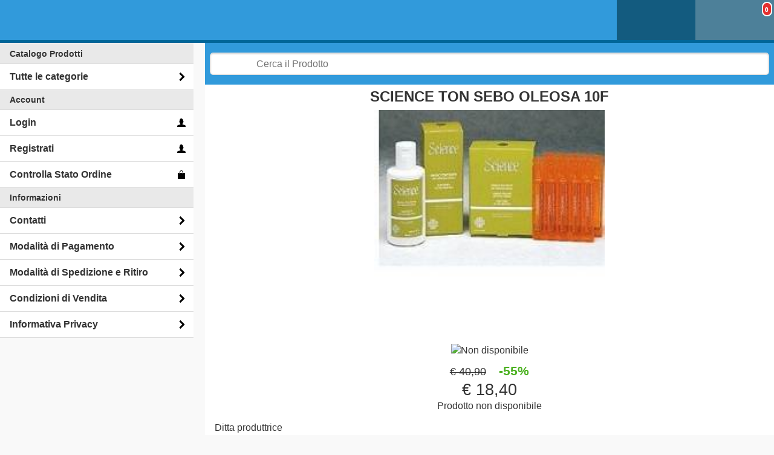

--- FILE ---
content_type: text/html;charset=UTF-8
request_url: https://m.farmaciadamonline.it/catalogo/SCIENCE-TON-SEBO-OLEOSA-10F/p/675.html
body_size: 7179
content:











































	
	
		
		

	
	




	
	 
	



	
	 
	



	
	
	



		
		



	





 












<!DOCTYPE html> 
<html>

<head>
<meta charset=utf-8>
<meta http-equiv="Content-Type" content="text/html; charset=UTF-8">






<meta http-equiv="Content-Type" content="text/html; charset=UTF-8">


	<script>
		function loadScript(src, callback) {
			var s,
				r,
				t;
			r = false;
			s = document.createElement('script');
			s.type = 'text/javascript';
			s.src = src;
			s.onload = s.onreadystatechange = function () {
				console.log(this.readyState); //uncomment this line to see which ready states are called.
				if (!r && (!this.readyState || this.readyState == 'complete')) {
					r = true;
					if (callback != null)
						callback();
				}
			};
			t = document.getElementsByTagName('script')[0];
			t.parentNode.insertBefore(s, t);
		}
	</script>
	<script>
window.axeptioSettings = {
  clientId: "64c0dec1aaf58074cc2c82d0",
  cookiesVersion: "https://farmaciadamonline.it/",
  googleConsentMode: {
    default: {
      analytics_storage: "denied",
      ad_storage: "denied",
      ad_user_data: "denied",
      ad_personalization: "denied",
      wait_for_update: 500
    }
  }
};
 
(function(d, s) {
  var t = d.getElementsByTagName(s)[0], e = d.createElement(s);
  e.async = true; e.src = "//static.axept.io/sdk.js";
  t.parentNode.insertBefore(e, t);
})(document, "script");
</script>

	
	<script>
void 0 === window._axcb && (window._axcb = []);
window._axcb.push(function(axeptio) {
 axeptio.on("cookies:complete", function(choices) {
   if(choices.facebook_pixel) {
    //gestione da GTM
   }
   if (!choices['Google Ads']) {   
        window.adsbygoogle.requestNonPersonalizedAds = 1;
    }
    if(choices.hotjar) {
        try{launchHOTJAR();}catch(err){}
   }
  });
});

</script>
	

	<!-- Google Tag Manager -->
	<script>(function(w,d,s,l,i){w[l]=w[l]||[];w[l].push({'gtm.start':
	new Date().getTime(),event:'gtm.js'});var f=d.getElementsByTagName(s)[0],
	j=d.createElement(s),dl=l!='dataLayer'?'&l='+l:'';j.async=true;j.src=
	'https://www.googletagmanager.com/gtm.js?id='+i+dl;f.parentNode.insertBefore(j,f);
	})(window,document,'script','dataLayer','GTM-WG7RNLRJ');</script>
	<!-- End Google Tag Manager -->


<title>SCIENCE TON SEBO OLEOSA 10F -  Farmacia Adamo</title>
<meta name="description" content="Farmacia Adamo - La Farmacia sempre raggiungibile - Prenota online i tuoi prodotti e vieni in farmacia a ritirare il tuo acquisto" />
<meta name="keywords" content="farmacia adamo, farmacia online adamo, prenota online parafarmaco, prenota online prodotti bellezza, prenota online prodotti bambino, farmacia comiso, farmacia ragusa" />
<meta name="robots" content="index, follow" />
<meta name="googlebot" content="index, follow" />

<!--  tag personali generali / inizio -->
<meta name="google-site-verification" content="qQJ38rUzAgxWBqEi-4d-s8Jtoo8Et1evhX1GS17YkF8" />
<!--  tag personali generali / fine -->






	
		<meta property="og:image:width" content="500" /> 
		<meta property="og:image:height" content="500" />
		<meta property="og:image" content="https://www.farmaciadamonline.it/img_prodotto/500x500/science-ton-sebo-oleosa-10f_675.jpg" />
	
		
		
		
		<link rel="canonical" href="https://www.farmaciadamonline.it/catalogo/SCIENCE-TON-SEBO-OLEOSA-10F/p/675.html" />
		
		
	
<!-- attenzione performance -->



<!-- attenzione performance -->



<meta name="viewport" content="width=device-width, initial-scale=1">


<script type="text/javascript" src="/include/js/jquery/jquery-1.11.0.min.js"></script>
<script>
// rename $ function
jq11 = $;
</script>

 <script>
 // voglio disabilitare lo spinner ed il caricamento della pagina via ajax.
 // lo script seguente disabilita tutto ma bisogna dichiarlo prima di importare jquery mobile.
    jq11(document).on("mobileinit", function(){
        jq11.mobile.ajaxEnabled=true;
        jq11.mobile.loadingMessage = true;
    }); 
    // alla fine del caricamento di ogni pagina aggiungo un parametro random per evitare la cache
    jq11(document).on("pageinit", function(){
    	changeLinks();
    }); 
    function changeLinks(){
    	var currentTimeMillis = new Date().getTime();
    	jq11("a")
 	   .each(function()
 	   { 
 		   var uPg_ = jq11(this).attr('href');
 		   if(uPg_!=null&&uPg_.indexOf('.jsp')>0){
 			   if(uPg_.indexOf('?')>0)
 				   uPg_ = uPg_ + '&';
 			   else
 				   uPg_ = uPg_ + '?';
 			   uPg_ = uPg_ + 't='+currentTimeMillis;
 			   jq11(this).attr('href',uPg_);
 		   }
 		   
 	   });
    } 
 </script>
<link rel="stylesheet" href="/css/jquerymobile/jquery.mobile-1.4.2.min.css" />
<script type="text/javascript" src="/include/js/jquerymobile/jquery.mobile-1.4.2.min.js"></script>

<script src="/modelli/mobile/js/mobile.js"></script>

<link rel="stylesheet" href="/modelli/mobile/css/modello1.16.2.css" />
<link rel="stylesheet" href="/modelli/mobile/css/modello_mobile1.14.1.css" />
<link rel="stylesheet" href="/modelli/mobile/css/modello_tablet1.14.1.css" />
<link rel="stylesheet" type="text/css" href="/modelli/mobile/css/avviso_carrello.css"/>



<script type="text/javascript">
	var msgAlertQta = 'Attenzione!\nHai già inserito la quantità massima di prodotti possibile nel carrello';
	var msgConfirmQta = 'Attenzione!\nIn magazzino sono disponibili solamente altri #qtaCheck# pezzi.\nVuoi acquistarli comunque?';
</script>
<script src="/include/js/funzioniCarrello1.21.jsp" type="text/javascript"></script>
<script src="/include/js/navigazioneCatalogo1.12.jsp"></script>
<link rel="stylesheet" type="text/css" href="/custom/css/stile_mobile.css"   />
<!-- Important Owl stylesheet -->
<link rel="stylesheet" href="/modelli/mobile/css/owl-carousel/owl.carousel.css">
<!-- Default Theme -->
<link rel="stylesheet" href="/modelli/mobile/css/owl-carousel/owl.theme.css">
<!-- Include js plugin -->
<script src="/modelli/mobile/css/owl-carousel/owl.carousel.js"></script>


	
	

<script type="text/javascript" src="/modelli/mobile/res/libs/jquery-validation/jquery.validate.min.js"></script>
<script type="text/javascript" src="/modelli/mobile/res/libs/jquery-validation/additional-methods.min.js"></script>
<script type="text/javascript" src="/modelli/mobile/res/libs/jquery-validation/localization/messages_it.min.js"></script>
<script type="text/javascript" src="/modelli/mobile/res/js/jquery-validation-bridge-1.0.js"></script>
</head>

<body class="mobile">

	



	<noscript><iframe src="https://www.googletagmanager.com/ns.html?id=GTM-WG7RNLRJ" height="0" width="0" style="display:none;visibility:hidden"></iframe></noscript>
	





















	
	<meta name="google-play-app" content="app-id=it.fulcri.farmaciaguida">
	<link rel="stylesheet" type="text/css" href="/modelli/mobile/app-banner-2/jquery.smartbanner.css">
	<!-- ANDROID APP-->
	<script src="/modelli/mobile/app-banner-2/jquery.ultimate-smartbanner.js"></script>
	<script type="text/javascript">			
		if ( !(/(iPad|iPhone|iPod).*OS [6-7].*AppleWebKit.*Mobile.*Safari/.test(navigator.userAgent)) ) {
			     jq11.smartbanner({
			    title: 'Farmacia Adamo del Dott. Antonio Ferdinando Salvo', // What the title of the app should be in the banner (defaults to <title>)
			    author: 'Fulcri Srl', // What the author of the app should be in the banner (defaults to <meta name="author"> or hostname)
			    price: 'Gratis', // Price of the app
			    appStoreLanguage: 'it', // Language code for App Store
			    inAppStore: 'Su App Store', // Text of price for iOS
			    inGooglePlay: 'Su Google Play', // Text of price for Android
			    icon: '/custom/mobile/img/icon-app-banner.png', // The URL of the icon (defaults to <link>)
			    iconGloss: true, // Force gloss effect for iOS even for precomposed (true or false)
			    button: 'Vedi', // Text on the install button
			    scale: 'auto', // Scale based on viewport size (set to 1 to disable)
			    speedIn: 300, // Show animation speed of the banner
			    speedOut: 400, // Close animation speed of the banner
			    daysHidden: 15, // Duration to hide the banner after being closed (0 = always show banner)
			    daysReminder: 90, // Duration to hide the banner after "VIEW" is clicked (0 = always show banner)
			    force: null // Choose 'ios' or 'android'. Don't do a browser check, just always show this banner
			});
			     
		 jq11(function(){
			 jq11('#smartbanner').css('position','absolute');
			 jq11('#smartbanner').css('top','0');
		 });
		}	
	</script>
	




<div id="overlay_carrello" class="overlay_carrello"></div>
<div class="carrello_hover" id="div_carrello_avviso2">
	<div class="carrello_hover_su">
		<div class="carrello_hover_sx">
		<p>hai aggiunto <br /><span class="evidente" id="nome_prodotto"></span></p>
		</div>
		
			<div class="carrello_hover_dx">
			<p>
			<span class="evidente" id="num_prod_carrello"></span>&nbsp;
			<span id="card_articoli" style="display: none">articoli</span>
			<span id="card_articolo" style="display: none">articolo</span> 
			in ordine <br />
			Totale Prodotti
			<strong><span id="tot_carrello"></span></strong>
			<span id="span_separato"><br>Totale Prodotti MUTUABILI <strong><span id="tot_carrello_separato"></span></strong></span>
			</p>
			</div>
			
	</div>
		
	
		<div class="carrello_hover_giu">
			<div class="carrello_hover_giu_sx">
				<a class="bottone continua_shop" href="javascript:void(0)" onclick="chiudiAvvisoCarrello('div_carrello_avviso2')">
					<span>
						torna<br />allo shopping
					</span>
				</a>
			</div>	
			<div class="carrello_hover_giu_dx">
				<a class="bottone vai_carrello"  href="javascript:void(0)" onclick="redirectToUrl('/carrello/carrello.jsp')">
					<span>Visualizza il<br /> mio carrello</span>
				</a>
			</div>
		</div>
	
</div>
<div data-role="page" class="prenofa-page" data-theme="a">
<!-- Messaggi carrello -->



<link rel="stylesheet" type="text/css" href="/css/messaggio_pushMobile.css"/>

<script>
console.log("sono qui in msg push")
function chiudiMsgPush(){
	//Jq('#overlay_msg_push').hide();
	//Jq('#div_msg_push_avviso').fadeOut();
	$( "#div_msg_push_avviso" ).popup( "close");
}
function mostraMsgPush(){
	//Jq('#overlay_msg_push').show();
	//Jq('#div_msg_push_avviso').fadeIn();
	$( "#div_msg_push_avviso" ).popup( "open");
	$( "#div_msg_push_avviso" ).show;
}
</script>


<script>
try{
	$("div[data-role=page]").on('pageshow', function() {
		try{
			$( "#div_msg_push_avviso" ).popup();
			mostraMsgPush();
		}catch(e){}
	});
}catch(e){}
</script>





	<div data-role="header" data-position="fixed" data-tap-toggle="false" data-theme="a"  >	
		<ul id="menu" >
			<li class="menu-mobile" >
				<a id="tasto-menu-sx" href="#" class="tasto-menu-sx"><img src="/custom/mobile/img/header/menu.png"  alt=""/></a>
			</li>
			<li class="logo"><a href="/home.jsp"><img src="/custom/mobile/img/logo.png"  alt=""/></a></li>
		    
			<li id="carrello_refresh" class="carrello_refresh_mobile">
		     		 



        
	<div class="box-carrello">
		<a  href="/carrello/carrello.jsp" ><img src="/custom/mobile/img/header/mobile-cart.png" border="0"/></a><span>0</span> 
  	</div>

		    </li>
		
			
			
			<li class="login-header">
		    	<a class="icona-login-header" href="/cliente/login.jsp"><img src="/custom/mobile/img/header/user.png" alt=""/></a>
		    </li>
			
			            
			
			 
		</ul>	
	</div>
<!-- /header -->

<div data-role="main" class="ui-content jqm-content">

<!-- barra ricerca -->
<div class="ricerca-top-mobile">
	<form action="/RicercaProdotto.do" class="form-ricerca" id="formRicercaCatalgoTop" accept-charset="ISO-8859-1">
		<input type="search" name="ricercaGenerica" class="ricercaProdotto" id="nomeRicercaTop" value="" placeholder="Cerca il Prodotto" />
	</form>
</div>

<!-- slider banner -->
<div data-role="listview" class="bannerTopMobile">

	<div id="owl-banner9000" class="owl-carousel">
		
















	



	</div>
	<script>
	try{
	jQuery(document).ready(function() {
 
		jQuery("#owl-banner9000").owlCarousel({
			navigation : false, // Show next and prev buttons
		    slideSpeed : 300,
		    paginationSpeed : 300,
		    singleItem:true,
		    responsive:true,
		});
 
	});
	}catch(err){}
</script>
</div>








<!--		

<a href="/catalogo/catalogo.jsp?" data-role="button">Indietro</a> 
-->	



<div class="schedaProdotto">
	<h2>SCIENCE TON SEBO OLEOSA 10F</h2>
	<div class="foto">
		
		<link rel="image_src" href="/img_prodotto/x/science-ton-sebo-oleosa-10f_675.jpg"/><img class="imgProdotto"  itemprop="image" id=675immagineProdotto src="/img_prodotto/x/science-ton-sebo-oleosa-10f_675.jpg" border="0"  alt="SCIENCE TON SEBO OLEOSA 10F" title="SCIENCE TON SEBO OLEOSA 10F" />
	</div>
	<div class="infoProdotto">
		<div class="disponibilita">
			<img src="/custom/images/template/disponibilita/no.gif" border=0 />Non disponibile
		</div>
		
		       
		<span class="prezzoVecchioScheda">&euro; 40,90</span>
		<span class="sconto-scheda-m">-55%</span>
		<span itemprop="offers" itemscope itemtype="http://schema.org/Offer"><meta itemprop="priceCurrency" content="EUR" /><meta itemtype="http://schema.org/Offer" itemprop="availability" content="OutOfStock"><span class="prezzoNuovoScheda" itemprop="price" content="18.40">&euro; 18,40</span></span>
		<div id="attesa_675" class="attesa_carrello attesa_container" title="Inserimento del prodotto nel carrello" >
			<img src="/include/immagini/loader.gif"	/>
		</div>
		</button>
		<span class="NOaddCarrello" onclick="alert('Prodotto temporaneamente esaurito')"  >
			Prodotto non disponibile
		</span>
	</div>
</div>




				
</a>       
   
<div class="box-contenuto-multimediale">
<div class="scheda-prodotto-media">


</div>   
</div>

<p>Ditta produttrice<br><span class="ditta">VIVIPHARMA SpA</span></p>
<ul class="modalita_consegna2"><li><strong>Ritiro in Farmacia</strong><i>









		
	
	Spedizione Gratuita
	
	
	
	
	
	
	
	
	
	
	
	



</i><br></li><li><strong>Corriere</strong><i>









		
	
	è prevista una Spesa di&nbsp;€ 6,90
	&nbsp;per ordini inferiori a&nbsp;€ 75,00.
	
	
	
	
	
	
	
	
	
	
	



</i><br></li></ul> 




<div class="row22 dicitura2">
<h4>Codice Prodotto</h4>
<p  itemprop="productID">908274816</p>
</div>




















    
    
  	  <script type="text/javascript" src="//s7.addthis.com/js/250/addthis_widget.js#pubid=ra-5049c9791a082b5b"></script><div class="addthis_toolbox addthis_default_style"><a class="addthis_button_facebook"></a><a class="addthis_button_tweet"></a><a class="addthis_button_google_plusone"></a><a class="addthis_button_print"></a><a class="addthis_button_email"></a></div>
    
 
  
 









</div>
<!-- /content -->

<div data-role="footer">
	<h4>Farmacia Adamo del Dott. Antonio Ferdinando Salvo - Corso V. Emanuele n. 178  -  97013 Comiso  (RG) Italia ordini@farmaciadamonline.it <br> P.Iva: 01375190889  - C.F.: SLVNNF67D11C927N </h4>
	
	















	
	<div class="footer-vai-full" >
		<div class="footer-vai-full2" >	
			<a href='https://www.farmaciadamonline.it/?noMobile=true' class="a-vai-full">versione desktop</a>
		</div>
	</div>

</div><!-- /footer -->

<div id="menu_categorie" data-role="panel" class="jqm-navmenu-panel" data-position="left" data-display="overlay" data-theme="a">
	<ul class="jqm-list ui-alt-icon ui-nodisc-icon ui-listview">
	<li data-role="list-divider">Catalogo Prodotti</li>
	<li><a  data-icon="grid" href="/catalogo/catalogo.jsp">Tutte le categorie</a></li>
	<li data-role="list-divider">Account</li>
	
		
		<li><a class="ui-btn ui-icon-user ui-btn-icon-right " href="/cliente/login.jsp">Login</a></li>
		<li><a class="ui-btn ui-icon-user ui-btn-icon-right" href="/cliente/condizioniRegistrazione.jsp">Registrati</a></li>
		<li><a class="ui-btn ui-icon-shop ui-btn-icon-right" href="/ordine/checkOrdineViaEmail.jsp">Controlla Stato Ordine</a></li>
	
	
	
	
	
	 <li data-role="list-divider">Informazioni</li>
	   
		    	
		    		<li><a href="/website/pagina.jsp?sezione=formContatti&idM=25" target="_parent">
		    			Contatti
		    		</a></li>
		    	
		    
		    	
		    		<li><a href="/website/pagina.jsp?sezione=listaModalitaPagamento&idM=26" target="_parent">
		    			Modalità di Pagamento
		    		</a></li>
		    	
		    
		    	
		    		<li><a href="/website/pagina.jsp?sezione=listaModalitaSpedizioneRitiro&idM=27" target="_parent">
		    			Modalità di Spedizione e Ritiro
		    		</a></li>
		    	
		    
		    	
		    		<li><a href="/website/pagina.jsp?sezione=condizioniVendita&idM=28" target="_parent">
		    			Condizioni di Vendita
		    		</a></li>
		    	
		    
		    	
		    		<li><a href="/website/pagina.jsp?sezione=privacy&idM=29" target="_parent">
		    			Informativa Privacy
		    		</a></li>
		    	
		    
	
	
	
	</ul>
</div>

		


</div><!-- /page -->





    <!-- Piwik 
     <script type="text/javascript"> 
     var pkBaseURL = (("https:" == document.location.protocol) ? "https://analytics.fulcri.it/piwik/" : "http://analytics.fulcri.it/piwik/"); 
     document.write(unescape("%3Cscript src='" + pkBaseURL + "piwik.js' type='text/javascript'%3E%3C/script%3E")); 
     </script><script type="text/javascript"> 
     try { 
     var piwikTracker = Piwik.getTracker(pkBaseURL + "piwik.php", 1216); 
     piwikTracker.trackPageView(); 
     piwikTracker.enableLinkTracking(); 
     } catch( err ) {} 
     </script><noscript><p><img src="http://analytics.fulcri.it/piwik/piwik.php?idsite=1216" style="border:0" alt="" /></p></noscript> 
 End Piwik Tracking Code -->
    
    	














<script type="text/javascript">
function recuperaJqueryReale(o) {
    if (o.fn) {
       return o;
    }
    return null;
}
var jQueryIsLoaded= false;
jqueryTEMP = recuperaJqueryReale(jQuery);
if (jqueryTEMP) {  
	jQueryIsLoaded = true;  
}else{
	jqueryTEMP = recuperaJqueryReale(JQ);
	if (jqueryTEMP) {  
		jQueryIsLoaded = true;  
	}
}
</script>


<script type="text/javascript">
if(jQueryIsLoaded){
	jqueryTEMP(function() {

piwikTracker.setEcommerceView(
		"908274816", // (required) SKU: Product unique identifier
		"SCIENCE TON SEBO OLEOSA 10F", // (optional) Product name
		"", // (optional) Product category, or array of up to 5 categories
		18.4 // (optional) Product Price as displayed on the page
		);
piwikTracker.trackPageView();

});
}else{
	piwikTracker.setEcommerceView(
			"908274816", // (required) SKU: Product unique identifier
			"SCIENCE TON SEBO OLEOSA 10F", // (optional) Product name
			"", // (optional) Product category, or array of up to 5 categories
			18.4 // (optional) Product Price as displayed on the page
			);
	piwikTracker.trackPageView();
}
</script>
	
	













    




    

















 
<script type="text/javascript">
function recuperaJqueryReale(o) {
    if (o.fn) {
       return o;
    }
    return null;
}

var jQueryIsLoaded= false;
jqueryTEMP = recuperaJqueryReale(jQuery);
if (jqueryTEMP) {  
	jQueryIsLoaded = true;  
}else{
	jqueryTEMP = recuperaJqueryReale(JQ);
	if (jqueryTEMP) {  
		jQueryIsLoaded = true;  
	}
}

</script>




<script>
function generaScriptGoogleTagManager(idProdotto, qta, isDaAggiungere, eliminaTutti, tipologia, perRiordino){
	generaScriptGoogleTagManager(idProdotto, qta, isDaAggiungere, eliminaTutti, tipologia, perRiordino, "");
}
function generaScriptGoogleTagManager(idProdotto, qta, isDaAggiungere, eliminaTutti, tipologia, perRiordino, nomeDescrittivoPagina){

	jqueryTEMP.ajax({
	    type: "POST",
	    url: "/include/responsive/tracking/recuperaIdECreaScriptAggiuntaERimozioneProdotti.jsp",
	    data: 'idProdotto=' + idProdotto + "&qta=" + qta + '&isDaAggiungere=' + isDaAggiungere + '&eliminaTutti=' + eliminaTutti + '&tipologia=' + tipologia + '&perRiordino=' + perRiordino + '&nomeDescrittivoPagina=' + nomeDescrittivoPagina,
	    datatype:"script",
	    success: function(data){
	    	
	    	jqueryTEMP("#googleTagManagerSpan").html(data);
	    }
	  });
}


</script>










    <span id="googleTagManagerSpan"></span>
































































 






















































</body>
</html>

			

--- FILE ---
content_type: text/html;charset=ISO-8859-1
request_url: https://m.farmaciadamonline.it/include/js/navigazioneCatalogo1.12.jsp
body_size: 5219
content:




function inviaFormRicercaCatalogo(ref_from){
	if(ref_from!=null){
		try{ref_from.idParent0.value=ref_from.categoriaRicerca.value;}catch(err){}
		try{ref_from.categoria.value=ref_from.categoriaRicerca.value;}catch(err){}

// Se il valore nel campo ricerca ï¿½ diverso da "Cerca Prodotto" allora passa effettivamente la parola da cercare inserita dall'utente
// Controlla anche che esista nomeRicerca
		try{
			if(ref_from.nomeRicerca!=null&ref_from.nomeRicerca.value!="Cerca Prodotto")
				ref_from.nome.value=ref_from.nomeRicerca.value;
		}catch(err){}
		
		try{ref_from.dittaProduttrice.value=ref_from.dittaProduttriceSelect.value;}catch(err){}
	}
}
function inviaFormRicercaCatalogoRewrite(ref_from){
	if(ref_from!=null){
		var url = '/catalogo';
		if(ref_from.categoriaRicerca.value!=''){
			var idCat = ref_from.categoriaRicerca.value;
			url+='/c/'+idCat+'/csrc/'+idCat+'/'+ref_from.categoriaRicerca[ref_from.categoriaRicerca.selectedIndex].text;
			
		}
		if(ref_from.dittaProduttriceSelect.value!='')
			url+='/dit/'+ref_from.dittaProduttriceSelect.value;
		if(ref_from.nomeRicerca.value!='')
			url+='/no/'+ref_from.nomeRicerca.value;
		url+='.html';
	//	alert(url);
		ref_from.idParent0.disabled=true;
		ref_from.categoriaRicerca.disabled=true;;
		ref_from.categoria.disabled=true;
		ref_from.categoriaRicerca.disabled=true;;
		ref_from.nome.disabled=true;
		ref_from.nomeRicerca.disabled=true;;
		ref_from.dittaProduttrice.disabled=true;
		ref_from.dittaProduttriceSelect.disabled=true;;
		ref_from.action=url;
	}
}

function cambiaOrdinamento(selectSorgente){
	 tendino = selectSorgente;
	 valore = "";
	 
	if(tendino!=null){
		valore =tendino.value;
	}
	
	 urlToGo = '/ChangeOrdinamentoCatalogo.do?'+document.getElementById('requestParams').value+'&ordinamentoProdottiSelect='+valore;
	document.location=urlToGo;
	
	
}

function cambiaNumeroProdotti(selectSorgente){
	 tendino = selectSorgente;
	 valore = "";
	 
	if(tendino!=null){
		valore =tendino.value;
	}
	
	 urlToGo = '/UpdateNumeroProdottiCatalogo.do?'+document.getElementById('numProd-requestParams').value+'&numeroProdottiSelect='+valore;
	document.location=urlToGo;
	
	
}

function inoltraOrdine(msg){
	return inoltraOrdine(msg,true);
}
function inoltraOrdine(msg,mostroConfirm){
	return inoltraOrdine(msg,mostroConfirm,false);
}

function inoltraOrdine(msg,mostroConfirm,mostraWaitMask, areServletPagamentoSecondarie){

	var formInoltro = document.getElementById('InoltraOrdine');
	
	var accettoCondizioniVendita = document.getElementById('accettoCondizioniVendita');
	var accettoCondizioniPrivacy = document.getElementById('accettoCondizioniPrivacy');
	
	var continua = true;
	
	
	
	realjq=recuperaJquery($);
	if(realjq==null)
		realjq=recuperaJquery(Jq);
	
	
	
	var msgErrore = 'Attenzione!\nPer procedere con l\'ordine occorre accettare le condizioni di vendita e dare il consenso al trattamento dei dati.'; 
	
	if(accettoCondizioniVendita!=null){
		if(accettoCondizioniVendita.checked==false){
			continua = false;
			accettoCondizioniVendita.style.borderStyle = 'solid';
			accettoCondizioniVendita.style.borderWidth = '3px';
			accettoCondizioniVendita.style.borderColor = '#cc0000';
			alert(msgErrore);
		}else{
			accettoCondizioniVendita.style.borderWidth = '0';
		}
	}
	if(continua&&accettoCondizioniPrivacy!=null){
		if(accettoCondizioniPrivacy.checked==false){
			continua = false;
			accettoCondizioniPrivacy.style.borderStyle = 'solid';
			accettoCondizioniPrivacy.style.borderWidth = '3px';
			accettoCondizioniPrivacy.style.borderColor = '#cc0000';
			alert(msgErrore);
		}else{
			accettoCondizioniPrivacy.style.borderWidth = '0';
		}
		
	}
	
	if(continua){
		var tastoInoltroOrdine = document.getElementById('tastoInoltroOrdine');
		var tastoInoltroOrdine2 = document.getElementById('tastoInoltroOrdine2');
		var tastoCaricamentoOrdine = document.getElementById('tastoCaricamentoOrdine');
		var immagineCaricamentoOrdine = document.getElementById('immagineCaricamentoOrdine');
		
		var maskLoading = document.getElementById('dialog-mask-ordine');
		var msgLoading = document.getElementById('loading-ordine');
		
		if(formInoltro!=null){
			continuo = false;
			if(mostroConfirm!=null&&mostroConfirm==false){
				continuo = true;
			}else{
				continuo = confirm(msg);
			}
			
			if(continuo){

				if(mostraWaitMask){
					if(maskLoading!=null&&msgLoading!=null){
						maskLoading.style.display='block';
						msgLoading.style.display='block';
					}
				}
				
				
				
				if(tastoInoltroOrdine!=null){
					realjq('#'+tastoInoltroOrdine.id).addClass("disabled");
					realjq('#'+tastoInoltroOrdine.id).prop('disabled', true);
					realjq('#'+tastoInoltroOrdine.id).attr('disabled', true);
				}
				if(tastoInoltroOrdine2!=null)
					tastoInoltroOrdine2.style.display='none';
				if(tastoCaricamentoOrdine!=null)
					tastoCaricamentoOrdine.style.display='';
				if(immagineCaricamentoOrdine!=null)
					immagineCaricamentoOrdine.style.display='';
					
				// note ordine
				var testo = document.getElementById("notaOrdine");
			    if(testo!=null){
				    var valoreTesto=testo.value;
				    if(valoreTesto!=null&&(valoreTesto.replace(/\s/g,"") != "")){
				    	var nof = document.getElementById("notaOrdineForm");
				    	if(nof!=null){
				    		nof.value=(valoreTesto);
				    	}
				    }
			    }
			    
			    // note spedizione
			    var testo = document.getElementById("notaSpedizione");
			    if(testo!=null){
				    var valoreTesto=testo.value;
				    if(valoreTesto!=null&&(valoreTesto.replace(/\s/g,"") != "")){
				    	var nsf = document.getElementById("notaSpedizioneForm");
				    	if(nsf!=null){
				    		nsf.value=(valoreTesto);
				    	}
				    }
			    }
			    
			    // flag per il consenso al salvataggio dei dati della carta di credito
				var valoreFlag = document.getElementById("flagSalvaDatiCarta");
			    if(valoreFlag!=null){
				    var valorePerForm=valoreFlag.value;
				    if(valorePerForm!=null){
				    	var flagForm = document.getElementById("flagSalvaDatiCartaForm");
				    	if(flagForm!=null){
				    		flagForm.value=(valorePerForm);
				    	}
				    }
			    }
			    
			    var valoreFlag2 = document.getElementById("flagSalvaDatiCartaSoloCliente");
			    if(valoreFlag2!=null){
				    var valorePerForm=valoreFlag2.value;
				    if(valorePerForm!=null){
				    	var flagForm = document.getElementById("flagSalvaDatiCartaSoloClienteForm");
				    	if(flagForm!=null){
				    		flagForm.value=(valorePerForm);
				    	}
				    }
			    }
			    
			    
			/*	
			vecchia gestione newsletter
			var newsletterAttivaForm = document.getElementById("newsletterAttivaForm");
				var newsletterAttiva = document.getElementById("newsletterAttiva");
				if(newsletterAttiva!=null&&newsletterAttivaForm!=null){
				newsletterAttivaForm.checked =newsletterAttiva.checked; 
				}*/
				
				var partecipaValutazioneForm = document.getElementById("partecipaValutazioneForm");
				var partecipaValutazione = document.getElementById("partecipaValutazione");
				if(partecipaValutazione != null && partecipaValutazioneForm != null){
					partecipaValutazioneForm.checked = partecipaValutazione.checked;
				}
				
				var areServletPagamentoSecondarieInput = document.getElementById("areServletPagamentoSecondarie");
				
				if (areServletPagamentoSecondarie != undefined && areServletPagamentoSecondarie == true && areServletPagamentoSecondarieInput != null && areServletPagamentoSecondarieInput != undefined){
					
					document.getElementById("areServletPagamentoSecondarie").value = 'true';
				}
								
				realjq(".btn.btn-procedi.btn-acquista").addClass("disabled");
				realjq(".btn.btn-procedi.btn-acquista").prop('disabled', true);
				realjq(".btn.btn-procedi.btn-acquista").attr('disabled', true);
				
				formInoltro.submit();
			}
				
		}
	}
	return false;
}
function copyCheck(targetId,check){
	var elC = document.getElementById(targetId);
	if(elC!=null){
		elC.checked = check;
	}
}
function scopriDiv(idElemento){
	var idElemento = document.getElementById(idElemento);
	if(idElemento!=null){
		if(idElemento.style.display=='none')
			idElemento.style.display = '';
		else
			idElemento.style.display = 'none';
	}
}
function inviaForm(idForm,msg){
	var formInoltro = document.getElementById(idForm);
	if(formInoltro!=null){
		if(confirm(msg))
			formInoltro.submit();
	}
}

function nascondi(id){
	var elemento=document.getElementById(id);
	 if(elemento!=null){
		 elemento.style.display='none';
		 elemento.style.visibility='hidden';
	 }
}
function mostra(id){
	var elemento=document.getElementById(id);
	 if(elemento!=null){
		 elemento.style.display='';
		 elemento.style.visibility='';
	 }
}
function mostraNota(){
	mostra('nota');
	nascondi('tastoMostraNota');
	mostra('tastoChiudiNota');
	nascondi('TestoScritto');
}
function chiudiNota(){
	nascondi('nota');
	mostra('tastoMostraNota');
	var testo = document.getElementById("nota");
	    if(testo!=null){
	    var valoreTesto=testo.value;
	    if(valoreTesto!=null&&(valoreTesto.replace(/\s/g,"") != "")){
	    	var x=document.getElementById("TestoScritto");
	    	if(x!=null){
	    		x.innerHTML=encodeMyHtml(valoreTesto);
	    		mostra('TestoScritto');
	    	}
	    }
	    }
	nascondi('tastoChiudiNota');
}

function encodeMyHtml(stringa) {
	if(stringa==null)
		return "";
    encodedHtml = stringa;
     encodedHtml= encodedHtml.replace(/&/g, "&amp;");
     encodedHtml= encodedHtml.replace(/</g, "&lt;");
     encodedHtml= encodedHtml.replace(/>/g, "&gt;");
    return encodedHtml;
  } 
function PopupCentrata(nomeFile,nomefinestra,wid,heigh,resiz,scroll) {
	   var w = wid;
	   var h = heigh;
	   var l = Math.floor((screen.width-w)/2);
	   var t = Math.floor((screen.height-h)/2);
	   if(nomefinestra!=null)
		   nomefinestra=nomefinestra.replace(/ /g, "");
	     pop =  window.open(nomeFile,nomefinestra,"width=" + w + ",height=" + h + ",top=" + t + ",left=" + l+",resizable="+resiz+",scrollbars="+scroll);
	     pop.focus();
	}
function recuperaJquery(o) {
    if (o.fn) {
       return o;
    }
    return null;
}
function caricaDisponibilita(dataIniziale,dataFinale){
	divContenutoDisponibilita = 'disponibilita_contenuto';
	divCaricamento = 'disponibilita_loading';
	divErrore = 'disponibilita_errore';
	realjq=recuperaJquery($);
	if(realjq==null)
		realjq=recuperaJquery(Jq);
	
	realjq('#'+divErrore).hide();
	realjq('#'+divContenutoDisponibilita).hide();
	realjq('#'+divCaricamento).show();
	
	var qs='dataIniziale='+dataIniziale+'&dataFinale='+dataFinale; 
	realjq.ajax  
	   ({  
	   type: "POST",  
	   url: "/include/disponibilita/logicaDisponibilita.jsp",  
	   data: qs,  
	   dataType: "html",
	   cache: false,  
	   success: function(htmlContent)  
	   {  
			if(htmlContent!=null){
				realjq('#'+divContenutoDisponibilita).html(htmlContent);
				realjq('#'+divCaricamento).hide();
				realjq('#'+divContenutoDisponibilita).show();
			}else{
				realjq('#'+divContenutoDisponibilita).html('');
				realjq('#'+divCaricamento).hide();
				realjq('#'+divContenutoDisponibilita).hide();
				realjq('#'+divErrore).show();
			}
	   },
	   error: function(htmlContent)  
	   {  
		    realjq('#'+divContenutoDisponibilita).html('');
			realjq('#'+divCaricamento).hide();
			realjq('#'+divContenutoDisponibilita).hide();
			realjq('#'+divErrore).show();
	   }
	   }); //FINE CHIAMATA AJAX  
}
function setSceltaDisponibilita(prefisso,id_div,data,ora,risorsa,servizio){
	divErrore = 'disponibilita_radio_errore';
	divOk = 'disponibilita_radio_errore';
	divCaricamento = 'disponibilita_radio_loading_'+id_div;
	classeCssFasciaSelezionata='spedSelezionata';
	prosegui='bottone_prosegui';
	realjq=recuperaJquery($);
	if(realjq==null)
		realjq=recuperaJquery(Jq);
	//nascondo il tasto prosegui
	realjq('#'+prosegui).hide();
	//rimuovo tutte le classi di selezione
	realjq('tr[id^="'+prefisso+'"]').removeClass(classeCssFasciaSelezionata);
	//nascondo l'eventuale errore
	realjq('#'+divErrore).hide();
	//nascondo l'eventuale OK
	realjq('#'+divOk).hide();
	//mostro il loader
	realjq('#'+divCaricamento).show();
	
	var qs='data='+data+'&ora='+ora+'&risorsa='+risorsa+'&servizio='+servizio; 
	realjq.ajax  
	   ({  
	   type: "POST",  
	   url: "/UpdateDatiPrenotazioneRisorsa.do",
	   data: qs,  
	   dataType: "xml",
	   cache: false,  
	   success: function(xml)  
	   {  
			if(xml!=null){
				try{
				 realjqxml = realjq( xml );
				 esito = realjqxml.find( "esito" );
				 esito = realjq( esito ).text();
				 
				//nascondo il loader
				realjq('#'+divCaricamento).hide();
				if(esito=='1'){
				//mostro l'eventuale OK
				realjq('#'+divOk).show();
				//mostro il tasto prosegui
				realjq('#'+prosegui).show();
				//metto la classe css
				realjq('#'+prefisso+id_div).addClass(classeCssFasciaSelezionata);
				}else{
					realjq('#'+divErrore).show();
					realjq('#'+prosegui).hide();
				}
				}catch(err){
					//nascondo il loader
					realjq('#'+divCaricamento).hide();
					realjq('#'+prosegui).hide();
					//mostro l'eventuale errore
					realjq('#'+divErrore).show();
				}
			}else{
				//nascondo il loader
				realjq('#'+divCaricamento).hide();
				//mostro l'eventuale errore
				realjq('#'+divErrore).show();
				realjq('#'+prosegui).hide();
			}
	   },
	   error: function(xml)  
	   {  
		 //nascondo il loader
			realjq('#'+divCaricamento).hide();
			//mostro l'eventuale OK
			realjq('#'+divErrore).show();
			realjq('#'+prosegui).hide();
	   }
	   }); //FINE CHIAMATA AJAX  
}



function caricaPuntiVendita(stepDistanza){
	divContenutoPuntiVendita = 'punti_vendita_contenuto';
	divPuntiVendita = 'punti_vendita_loading';
	divErrore = 'punti_vendita_errore';

	realjq=recuperaJquery($);
	if(realjq==null)
		realjq=recuperaJquery(Jq);
	
	realjq('#'+divErrore).hide();
	realjq('#'+divContenutoPuntiVendita).hide();
	realjq('#'+divPuntiVendita).show();
	
	var qs='stepDistanza='+stepDistanza; 
	realjq.ajax  
	   ({  
	   type: "POST",  
	   url: "/include/puntiVendita/logicaPuntoVendita.jsp",  
	   data: qs,  
	   dataType: "html",
	   cache: false,  
	   success: function(htmlContent)  
	   {  
			if(htmlContent!=null){
				realjq('#'+divContenutoPuntiVendita).html(htmlContent);
				realjq('#'+divPuntiVendita).hide();
				realjq('#'+divContenutoPuntiVendita).show();
			}else{
				realjq('#'+divContenutoPuntiVendita).html('');
				realjq('#'+divPuntiVendita).hide();
				realjq('#'+divContenutoPuntiVendita).hide();
				realjq('#'+divErrore).show();
			}
	   },
	   error: function(htmlContent)  
	   {  
		    realjq('#'+divContenutoPuntiVendita).html('');
			realjq('#'+divPuntiVendita).hide();
			realjq('#'+divContenutoPuntiVendita).hide();
			realjq('#'+divErrore).show();
			
	   }
	   }); //FINE CHIAMATA AJAX  
}

function setSceltaPuntoVenditaVoid(prefisso,id_div,id_pdv,iniziale){
	realjq=recuperaJquery($);
	if(realjq==null)
		realjq=recuperaJquery(Jq);
	prosegui='bottone_prosegui';
	var qs="id="+id_pdv+"&soloSet=true"; 
	realjq.ajax  
	   ({  
	   type: "POST",  
	   url: "/UpdateDatiRitiroPuntoVendita.do",
	   data: qs,  
	   dataType: "xml",
	   cache: false,  
	   success: function(xml){
		   realjq('#'+prosegui).show();
	   },
	   error: function(xml)  
	   {  

		   realjq('#'+prosegui).show();
	   }
	   }); //FINE CHIAMATA AJAX  
}
		
function setSceltaPuntoVendita(prefisso,id_div,id_pdv,iniziale){
	
	var funzioneDopoSuccesso = function(datiExtra) {
	    return function(xml) {
	    	if(xml!=null){
				try{
				 realjqxml = realjq( xml );
				 esito = realjqxml.find( "esito" );
				 descrizione = realjqxml.find( "descrizione" );
				 esito = realjq( esito ).text();
				 if(datiExtra.iniziale){
						//nascondo il tasto prosegui
						realjq('#'+datiExtra.inputRadio).show();
					}
				//nascondo il loader
				realjq('#'+datiExtra.divCaricamento).hide();
				if(esito=='1'){
				//mostro l'eventuale OK
				realjq('#'+datiExtra.divOk).show();
				//mostro il tasto prosegui
				 if(!datiExtra.iniziale){
					 realjq('#'+datiExtra.prosegui).show();
				 }
				//metto la classe css
				realjq('#'+datiExtra.prefisso+datiExtra.id_div).addClass(datiExtra.classeCssFasciaSelezionata);
				
				//modifico l'onclick
				 try{
				 te = realjq('#'+datiExtra.inputRadio).attr('onclick');
				 te = te.replace('setSceltaPuntoVendita(','setSceltaPuntoVenditaVoid(');
				 realjq('#'+datiExtra.inputRadio).attr('onclick',te);
				 te = realjq('#'+datiExtra.inputRadio).attr('onclick');
				 }catch(err){}
				
				}else{
					title = realjq(descrizione).html().replace("<![CDATA[", "").replace("]]>", "");
					//controllo se ci sono mancanti
					tot='';
					mancanti = realjqxml.find( "prodotto" );
						 realjq.each(mancanti , function() {
							 tot+=formattaProdottoMancante(realjq,this);
				
						});
					if(tot!=null&&tot!=''){
						title+="<br><ul>"+tot+"</ul>";
					}
					realjq('#'+datiExtra.prefisso+datiExtra.id_div+'_td_add').html(title);
					realjq('#'+datiExtra.prefisso+datiExtra.id_div+'_tr_add').show();
					realjq('#'+datiExtra.divErrore).show();
					realjq('#'+datiExtra.prosegui).hide();
				}
				}catch(err){
					//nascondo il loader
					realjq('#'+datiExtra.divCaricamento).hide();
					realjq('#'+datiExtra.prosegui).hide();
					//mostro l'eventuale errore
					realjq('#'+datiExtra.divErrore).show();
				}
			}else{
				//nascondo il loader
				realjq('#'+datiExtra.divCaricamento).hide();
				//mostro l'eventuale errore
				realjq('#'+datiExtra.divErrore).show();
				realjq('#'+datiExtra.prosegui).hide();
			}
	    	if(finitoDiCaricareElementi()){
				realjq('#div_attesa_ricerca').hide();
			}
	    };
	};
	inputRadio = 'punto_vendita_radio_'+id_div;
	divErrore = 'punto_vendita_radio_errore';
	divOk = 'punto_vendita_radio_errore';
	divCaricamento = 'punto_vendita_radio_loading_'+id_div;
	classeCssFasciaSelezionata='punto_vendita_selezionato';
	prosegui='bottone_prosegui';
	realjq=recuperaJquery($);
	if(realjq==null)
		realjq=recuperaJquery(Jq);
	
	
	if(iniziale){
		//nascondo il tasto prosegui
		realjq('#'+inputRadio).hide();
		
		
	}else{
		realjq('#'+inputRadio).prop('checked',true);
	}
	
	//nascondo il tasto prosegui
	realjq('#'+prosegui).hide();
	//rimuovo tutte le classi di selezione
	realjq('tr[id^="'+prefisso+'"]').removeClass(classeCssFasciaSelezionata);
	//nascondo l'eventuale errore
	realjq('#'+divErrore).hide();
	//nascondo l'eventuale OK
	realjq('#'+divOk).hide();
	//mostro il loader
	realjq('#'+divCaricamento).show();
	realjq('#'+prefisso+id_div+'_td_add').html();
	realjq('#'+prefisso+id_div+'_tr_add').hide();
	var qs="id="+id_pdv+"&iniziale="+iniziale; 
	realjq.ajax  
	   ({  
	   type: "POST",  
	   url: "/UpdateDatiRitiroPuntoVendita.do",
	   data: qs,  
	   dataType: "xml",
	   cache: false,  
	   success: funzioneDopoSuccesso({"divCaricamento":divCaricamento,"divOk":divOk,"prosegui":prosegui,"prefisso":prefisso,"id_div":id_div,"classeCssFasciaSelezionata":classeCssFasciaSelezionata,"divErrore":divErrore,"inputRadio":inputRadio,"iniziale":iniziale}),
	   error: function(xml)  
	   {  
		 //nascondo il loader
			realjq('#'+divCaricamento).hide();
			//mostro l'eventuale OK
			realjq('#'+divErrore).show();
			realjq('#'+prosegui).hide();
			if(finitoDiCaricareElementi()){
				realjq('#div_attesa_ricerca').hide();
			}
	   }
	   }); //FINE CHIAMATA AJAX  
}

function finitoDiCaricareElementi(){
	
	a=realjq("[id^='punto_vendita_radio_loading_']:visible");
	a=realjq("[id^='punto_vendita_radio_loading_']:visible").length;
	if(a==0){
		//alert('Nascondo');
		return true;
	}else{
		//alert('Non Nascondo');
		return false;
	}
}

function formattaProdottoMancante(realjq,bloccoProdotto){
	elemento="";
	t=realjq( bloccoProdotto )
    nome=t.find( "nome" );
	if(nome!=null)
		nome=nome.html().replace("<![CDATA[", "").replace("]]>", "");
	idProdotto=t.find( "idProdotto" );
	if(idProdotto!=null)
		idProdotto=idProdotto.html();
	minsan=t.find( "minsan" );
	if(minsan!=null)
		minsan=minsan.html();
	
	codice=t.find( "codice" );
	if(codice!=null)
		codice=codice.html();
	
	elemento+=""+minsan+"&nbsp;"+nome+"&nbsp;<a id='elimina_"+codice+"_"+idProdotto+"' href='javascript:void(0)' onclick='cancellaArticoloProdotto(\""+codice+"_"+idProdotto+"\")'>Elimina dal carrello</a><img id='load_del_"+codice+"_"+idProdotto+"' style='border:0;display:none;width:16px;height:16px' src='/include/immagini/loader.gif'/>";
	
	elemento="<li id='li_"+codice+"_"+idProdotto+"'>"+elemento+"</li>";
	return elemento;
}
function setStepDistanza(stepDistanza){
	document.getElementById('stepDistanza').value=stepDistanza;
	document.getElementById('UpdateModalitaSpedizioneCarrello').submit()
}
function cancellaArticoloProdotto(idProdotto){
	if(confirm('Vuoi Davvero rimuovere il prodotto dal carrello?')){
		realjq=recuperaJquery($);
		if(realjq==null)
			realjq=recuperaJquery(Jq);
		
		//realjq('#elimina_'+idProdotto).hide();
		
		
		idProdottoReale=idProdotto
		try{
			idProdottoReale=idProdottoReale.substring(idProdottoReale.indexOf("_")+1)
		}catch (e) {}
		//lo faccio per tutti i prodotti
		//realjq('#elimina_'+idProdotto).hide();
		realjq("a[id^='elimina_'][id$='_"+idProdottoReale+"']").hide();
		//realjq("img[id^='load_del_'][id$='_'"+idProdottoReale+"]").hide();
		realjq('#load_del_'+idProdotto).show();
		var qs="id="+idProdottoReale+"&delete=true&redirect=null"; 
		realjq.ajax  
		   ({  
		   type: "POST",  
		   url: "/UpdateProdottoCarrello.do",
		   data: qs,  
		   dataType: "xml",
		   cache: false,  
		   success: function(xml)  
		   {
			   if(xml!=null){
				   try{
						 realjqxml = realjq( xml );
						 esito = realjqxml.find( "esito" ).text();;
						 if(esito=='1'){
							 if(realjq('#carrello_mini_refresh').is(':visible')) {
								 realjq.ajax
								 ({
								 type: "POST",
								 url: "/include/carrello/carrelloMini.jsp",
								 data: qs,
								 cache: false,
								 contentType: "charset=UTF-8",
								 success: function(html)
								 {
								 realjq('#carrello_mini_refresh').html(html);
								 }
								 });
								 }
								 if(realjq('#carrello_mini_ruby_refresh').is(':visible')) {
								 realjq.ajax
								 ({
								 type: "POST",
								 url: "/include/carrello/carrelloMiniRuby.jsp",
								 data: qs,
								 cache: false,
								 contentType: "charset=UTF-8",
								 success: function(html)
								 {
								 realjq('#carrello_mini_ruby_refresh').html(html);
								 }
								 });
								 }
								 if(realjq('#carrello_mini_smart_refresh').is(':visible')) {
									 realjq.ajax
									 ({
									 type: "POST",
									 url: "/include/carrello/carrelloMiniSmart.jsp",
									 data: qs,
									 cache: false,
									 contentType: "charset=UTF-8",
									 success: function(html)
									 {
									 realjq('#carrello_mini_smart_refresh').html(html);
									 }
									 });
									 }
								 if(realjq('#carrello_mini_noprodotti_refresh').is(':visible')) {
								 realjq.ajax
								 ({
								 type: "POST",
								 url: "/include/carrello/carrelloMiniNoProdotti.jsp",
								 data: qs,
								 cache: false,
								 contentType: "charset=UTF-8",
								 success: function(html)
								 {
								 realjq('#carrello_mini_noprodotti_refresh').html(html);
								 }
								 });
								 }
								 if(realjq('#carrello_mini_elegance_refresh').is(':visible')) {
								 realjq.ajax
								 ({
								 type: "POST",
								 url: "/include/carrello/carrelloMiniElegance.jsp",
								 data: qs,
								 cache: false,
								 contentType: "charset=UTF-8",
								 success: function(html)
								 {
								 realjq('#carrello_mini_elegance_refresh').html(html);
								 }
								 });
								 } 
								//lo faccio per tutti i prodotti
								realjq("li[id^='li_'][id$='_"+idProdottoReale+"']").html('Prodotto eliminato dal carrello');
								//realjq('#li_'+idProdotto).html('Prodotto eliminato dal carrello');
								//realjq('#li_'+idProdotto).attr('ok','1');
								realjq("li[id^='li_'][id$='_"+idProdottoReale+"']").attr('ok','1');
							 
							 tuttiOk=true;
							 realjq.each(realjq('#li_'+idProdotto).parent().children("li") , function() {
										tuttiOk=tuttiOk && realjq(this).attr("ok")==1
							});
							 if(tuttiOk){
								 te =realjq('#li_'+idProdotto)
								 te=realjq(te).parents("tr")
								 realjq('#li_'+idProdotto).parents("td").html("Ricalcolo Disponibilita' in corso<img id='load_ric_"+idProdotto+"' style='border:0;width:16px;height:16px' src='/include/immagini/loader.gif'/>")
								 te=realjq(te).prev();
								 te =realjq(te).find('input[id^="punto_vendita_radio_"]')
								 te = realjq(te).attr('onclick');
								 eval(te);
							 }
						}else{
							realjq('#li_'+idProdotto).html('Impossibile eliminare il prodotto');
						}
				   }catch(err){
					   realjq('#li_'+idProdotto).html('Impossibile eliminare il prodotto');
				   }
			   }else{
				   realjq('#li_'+idProdotto).html('Impossibile eliminare il prodotto');
			   }
		   },
		   error: function(xml)  
		   {  
			 //nascondo il loader
			   realjq('#li_'+idProdotto).html('Impossibile eliminare il prodotto');
		   }
		   });
	}
}

function scegliSpedizione(nome,perRitiro){
	if(perRitiro==null||(perRitiro!=true&&perRitiro!='true')){
		document.getElementById('stepDistanza').value='0';
	}
	document.getElementById(nome).submit();
}

function goToPaginaPagamento(nomeForm){
	var formSpediziome = document.getElementById(nomeForm);
	if(formSpediziome!=null){
		formSpediziome.action='/GoToModalitaPagamentoCarrello.do';
		formSpediziome.submit();
	}
}

--- FILE ---
content_type: text/css
request_url: https://m.farmaciadamonline.it/modelli/mobile/css/modello_mobile1.14.1.css
body_size: 589
content:
/* stile default: mobile-first: nascondo tutte le cose che non voglio far
vedere nel mobile. poi uso degli step per mostrare cose diverse*/

/* al massimo 960px */
@media ( max-width : 60em) { 

.ui-content h3 {color:#0CA255;}	


	
html.ui-mobile body.ui-mobile-viewport div.prenofa-page div.ui-content form#svuotaCarrelloFrom div.bottoneN div.ui-btn {
	width:30em;}	
	
	
	
	
	
#updateForm > div.boxed.box_condizioni > div 		{
	font-size:0.9em;}


html.ui-mobile body.ui-mobile-viewport div.prenofa-page div.ui-content form#updateForm div.areaAnagrafica {
	width:100%;}

/* bottoni menu utente loggato */
.pulsantiera_user_logged{
	overflow: auto;
	width:100%;
}
.bottoneN.modificaDatiCliente{
	width:auto !important;
	margin-right:0 !important;
	float:none !important;
}


/* bottoni fase registrazione news e dati */
html.ui-mobile body.ui-mobile-viewport div.prenofa-page div.ui-content form#updateForm div.checkboxRegistrazione {
 width: 95% !important;
margin-left:0 !important;}

.ui-checkbox, .ui-radio {
    margin: 1.2em 0;}
    

.ui-checkbox input, .ui-radio input {
    left: 45%;
    margin: -20px 0 0;
    top: 0;
}


/* LOGO */
ul#menu li.logo {
    width: 53% !important;
    height:44px;
}
ul#menu li.logo img {
    margin-left: 5%;
    max-width: 100%;
    width: 100% !important;
}
.ui-header .ui-title, .ui-footer .ui-title {
    font-size: 0.7em !important;
    margin: 0 !important;
    min-height: 1.1em;
    text-overflow: clip !important;
    white-space: normal !important;
    width: 95%;
}
/*FOOTER*/
.ui-footer {
  margin-left: 0 !important;
}
.paginazione ul{
	padding-left: 0;
}
.paginazione ul li{
	width:9%;
}
.paginazione ul li.next_page_li{
	margin-right: 8px;	margin-left: 6px;
}

.paginazione ul li.prev_page_li{
	margin-left: 15px;   
}


} /* FINE min-width : 35em) >> da 560px in su */







--- FILE ---
content_type: text/css
request_url: https://m.farmaciadamonline.it/modelli/mobile/css/modello_tablet1.14.1.css
body_size: 726
content:

/* da 960px in su */
@media ( min-width : 44em) { 

	/*scompare il tastino che fa aprire il men� nell header*/
ul#menu li 	#tasto-menu-sx, li.menu-comparsa {
		display: none;
	}
	

	/* compare il pannello / men� a sinistra */
	.jqm-navmenu-panel {
		visibility: visible;
		position: fixed;
		top:72px;
		left: 0;
		float: left;
		width: 25%;
		background: none;
		-webkit-transition: none !important;
		-moz-transition: none !important;
		transition: none !important;
		-webkit-transform: none !important;
		-moz-transform: none !important;
		transform: none !important;
		-webkit-box-shadow: none;
		-moz-box-shadow: none;
		box-shadow: none;
	}
	
	.jqm-content,.ui-footer {width: 71%; float: right;}	

/*HEADER*/


div.prenofa-page div.ui-header {
	height:66px;
}
#menu li {
		width:76px;
	height:66px;
	}
ul#menu li a img  {
	width:49px;
	height:49px;}
	
	
ul#menu {
	max-width:none;}	

html.ui-mobile body.ui-mobile-viewport div.prenofa-page div.ui-header ul#menu li.login-header a.icona-login-header img {
		opacity:0;
	}
	
html.ui-mobile body.ui-mobile-viewport div.prenofa-page div.ui-header ul#menu li.login-header a.icona-login-header  {
	background-image:url(/custom/mobile/img/header/user-t.png);
	background-repeat:no-repeat;
	background-position:center;}	
	
ul#menu li.login-header-logged	{
	width:130px;
	}


ul#menu li.login-header-logged a.icona-login-header-logged img {
		opacity:0;
	}
	
ul#menu li.login-header-logged a.icona-login-header-logged  {
	background-image:url(/custom/mobile/img/header/loggato-t.png);
	background-repeat:no-repeat;
	background-position:center;}	
	
ul#menu li.login-header	{
	width:130px;
	}
	



ul#menu li#carrello_refresh.carrello_refresh_mobile div.box-carrello a.ui-link img{
		opacity:0;
	}
	
ul#menu li#carrello_refresh.carrello_refresh_mobile div.box-carrello a.ui-link  {
	background-image:url(/custom/mobile/img/header/mobile-cart-t.png);
	background-repeat:no-repeat;
	background-position:center;}	
	
ul#menu li.carrello_refresh_mobile{
	width:130px;
	}
	
.box-carrello span {
	right:3px;
	top:3px;
	padding:0.35em;}
	
	
html.ui-mobile body.ui-mobile-viewport div.prenofa-page div.ui-header ul#menu li.logo a.ui-link img {
	display:none;}
	
html.ui-mobile body.ui-mobile-viewport div.prenofa-page div.ui-header ul#menu li.logo a.ui-link {
	background-image:url(/custom/mobile/img/header/Pmobile-t.png);
	background-repeat:no-repeat;
	background-position:left;
    height: 52px;}		


html.ui-mobile body.ui-mobile-viewport div.prenofa-page div.ui-header ul#menu li.menu-mobile {
	display:none;}


.schedaProdotto img.imgProdotto {
    width: 42%;
}


html.ui-mobile body.ui-mobile-viewport div.prenofa-page div.ui-content div.schedaProdotto div.infoProdotto button.addCarrello

{
	display:inline;
	width:20em;}




html.ui-mobile body.ui-mobile-viewport div.prenofa-page div.ui-content a.ui-link div.bottoneN {
	width:200px;
	text-align:center;
	margin:0 auto;}
} 

/*FOOTER*/
.ui-footer{padding: 1em;}

.footer-vai-full {
    margin-left: 0;}

.bollino-sop-otc {
	padding: 10px 20px;
	background-color: #e9e9e9;
    border-color: #ddd;
    display: block;
    }
    
    
    .footer-vai-full2  {
    padding:10px 0;
    margin-left:-15px;
    margin-right:-15px;
    display: block;
    background-color:#ffffff;    
    
    }
.bollino-sop-otc img {
    display: block;
    float: none;
    margin: 0 auto;
    text-align: center;
}

}
/* FINE (min-width: 60em) >  da 960px in su */



--- FILE ---
content_type: text/css
request_url: https://m.farmaciadamonline.it/modelli/mobile/css/avviso_carrello.css
body_size: 838
content:
@charset "utf-8";
/* CSS Document */


.carrello_hover {
	width:500px;
	border:2px solid #ededed;
	padding:10px;
	overflow: hidden;
	display: none;
	 position: fixed;
    /* center the div */
    top:40%;
    right: 0;
    left: 0;
    margin-right: auto;
    margin-left: auto;
    /* give it dimensions */
    z-index: 9999;
    background-color: #FFFFFF;
    /*background: none repeat scroll 0 0 #F4F7F8;
    border: 1px solid #B4BCC0;
    
    padding: 15px;
    width: 498px
    */
    margin: auto;
    
	
	}
	
.carrello_hover p, .carrello_hover a{
	font-size:13px;
	color:#666;
	font-family:"Trebuchet MS", Arial, Helvetica, sans-serif;
	}
	
	
.carrello_hover_su {
	width:498px;
   min-height: 75px;
    overflow: hidden;	text-align:center;
	background-color:#FFF;
	border:1px solid #ccc;
	background-color:#f3f3f3;
	font-size:13px;
	color:#666;
	font-family:"Trebuchet MS", Arial, Helvetica, sans-serif;

	}
	
.carrello_hover_sx {
	width:158px;
	float:left;
	padding:10px 20px 10px 20px;
	background-image:url(/include/immagini/back.gif);
	background-repeat: repeat-y;
	background-position:right;
	
}


.carrello_hover_dx {
	width:260px;
	float:left;
	padding:10px 20px 10px 20px;
}


.carrello_hover_dx p{
		background-image:url(/include/immagini/cart.png);
	background-position:left;
	background-repeat:no-repeat;
	padding-left:50px;
	

	
}




.carrello_hover_su .evidente {
	color:#77C50F;
	font-size:14px;
	font-weight:bold;}
	
	
	
.carrello_hover_giu {
	width:500px;
	text-align:center;
	margin-top:15px;
	margin-bottom:15px;
	 height: 50px;}


.carrello_hover_giu_sx {
	width:210px;
	text-align:center;
	float:left;
	}
.carrello_hover_giu_dx {
	width:250px;
	text-align:center;
	float:left;
	}
		
		
.carrello_hover_giu	.bottone {
	color: #454545;
	}
	
a.bottone.continua_shop	{
    display: inline-block;
    height: 35px;
    text-decoration: none;
     background-image: none;
    border: 0 none;}
	
a.bottone.continua_shop	span{
  color: #454545;
    cursor: pointer;
    display: inline-block;
    font-weight: normal;
    height: 50px;
    line-height: normal;
   padding-left: 45px;
    padding-right: 6px;
    padding-top: 6px;
	background-image:url(/include/immagini/torna_shopping.png);
	background-repeat:no-repeat;
 min-width: 100px;}



a.bottone.vai_carrello	{
    display: inline-block;
    height: 35px;
    text-decoration: none;
     background-image: none;
    border: 0 none;
    }
	
a.bottone.vai_carrello span {font-weight:normal;
  color: #454545;
    cursor: pointer;
    display: inline-block;
    height: 50px;
    line-height: normal;
   padding-left: 6px;
    padding-right: 40px;
    padding-top: 8px;
	background-image:url(/include/immagini/vai_carrello.png);
	background-repeat:no-repeat;
 min-width: 100px;}
	
	.overlay_carrello{
	-ms-filter:"progid:DXImageTransform.Microsoft.Alpha(Opacity=30)"; 
	filter: alpha(opacity=30);					
    opacity: 0.30;
    background: none repeat scroll 0 0 #000000;
    height: 100%;
    left: 0;
    position: fixed;
    top: 0;
    width: 100%;
    z-index: 999;
    display: none;
}

.attesa_carrello{
border: 0;
display: none;
}

/* Stili specifici per hover conferma aggiunta prodotti al carrello */
@media (max-width : 580px) {
	.carrello_hover {
		width: 90%;
	}
	
	.carrello_hover_su, .carrello_hover_giu {
		width: 100%;
	}
	
	.carrello_hover_sx, .carrello_hover_dx {
		width: 100%;
	}
	
	.carrello_hover_giu_sx, .carrello_hover_giu_dx {
		width: 50%;
	}
	
}

@media (max-width : 348px) {
	
	div.carrello_hover_giu_sx {
		width: 100%;
	}
	
	a.bottone.continua_shop {
		display: inline;
	}
	
	div.carrello_hover_giu_dx {
		width: 100%;
	}
	
}

--- FILE ---
content_type: text/css
request_url: https://m.farmaciadamonline.it/css/messaggio_pushMobile.css
body_size: -115
content:
#div_msg_push_avviso {margin: 10px;}
#div_msg_push_avviso h1{margin: 10px;     white-space:normal; color: #ffffff; text-shadow:none; }
#div_msg_push_avviso .ui-content {text-align: center;}
#div_msg_push_avviso .ui-content p {margin-top: 10px; display: block; margin-bottom: 20px;}
#div_msg_push_avviso .ui-content a{background-color: #38c; color: white;   padding: 10px; text-shadow:none;}

--- FILE ---
content_type: text/javascript
request_url: https://m.farmaciadamonline.it/modelli/mobile/res/js/jquery-validation-bridge-1.0.js
body_size: 1181
content:
// Validation bridge between FormCheck and jQuery Validation

/**
 * 
 * @param formContainerSelector CSS selector i.e. 'div'
 * @param formSelector CSS selector i.e. '#updateForm'
 */
function setupValidation(formSelector, formContainerSelector) {
	validationRules = {};
	validationMessages = {};
	
	customMethods = [];
	
	jQuery("input[class*=validate]", formContainerSelector + ' ' + formSelector).each(function() {
		jQthis = jQuery(this);
		
		var clsAttr = jQthis.attr('class');
		var clsRules = /validate(\[.+\])/.exec(clsAttr)[1];
		
		var classRules = eval(clsRules); // creates an array out of the (FormCheck) class-defined validation rules
		
		var inputName = jQthis.attr('name'); 
		validationRules[inputName] = {};
		validationMessages[inputName] = {};
		
		/* patterns come from FormCheck */
		if(classRules.indexOf('required') > -1) {
			validationRules[inputName]['required'] = true;
		}
		if(classRules.indexOf('email') > -1) {
			validationRules[inputName]['email'] = true;
		}
		if(classRules.indexOf('digit') > -1) {
			validationRules[inputName]['digits'] = true;
		}
		if(classRules.indexOf('number') > -1) {
			validationRules[inputName]['number'] = true;
		}
		if(classRules.indexOf('alphanum') > -1) {
			validationRules[inputName]['pattern'] = /^[a-z0-9 ._-]+$/i;
			validationMessages[inputName]['pattern'] = "Inserire solo numeri, lettere, spazi oppure i caratteri:  . _ - ";
		}
		if(classRules.indexOf('nodigit') > -1) {
			validationRules[inputName]['pattern'] = /^[^0-9]+$/;
			validationMessages[inputName]['pattern'] = "Non sono ammesse cifre";
		}
		if(classRules.indexOf('phone') > -1) {
			validationRules[inputName]['pattern'] = /^\+{0,1}[0-9 \(\)\.\-]+$/;
			validationMessages[inputName]['pattern'] = "Inserire un numero di telefono";
		}
		
		// finer checks
		var foundConfirm = false;
		var foundLength = false;
		for(ruleIdx in classRules) {
			var classRule = classRules[ruleIdx];
			
			// length => minlength + maxlength
			var lenIdx = classRule.indexOf('length[');
			if(lenIdx > -1) {
				var lenParams = classRule.substring('length['.length, classRule.length - 1).split(',');
				if(lenParams.length < 2) {
					continue;
				}
				
				validationRules[inputName]['minlength'] = lenParams[0];
				if(lenParams[1] != -1) {
					validationRules[inputName]['maxlength'] = lenParams[1];
				}
				
				foundLength = true;
			}
			
			// confirm => equalTo
			var confIdx = classRule.indexOf('confirm['); /* TODO Deprecated; rimuovere post merge rewrite-two e adattamenti come validazione petroneresponsive */
			if(confIdx > -1) {
				var confParam = classRule.substring('confirm['.length, classRule.length - 1);
				if(!confParam) {
					continue;
				}
				
				validationRules[inputName]['equalTo'] = '#' + confParam;
				validationMessages[inputName]['equalTo'] = "Il valore non coincide con il campo '" + confParam + "' ";
				
				foundConfirm = true;
			}
			
			var confIdx = classRule.indexOf('confirm:');
			if(confIdx > -1) {
				var confParam = classRule.substring('confirm:'.length, classRule.length);
				if(!confParam) {
					continue;
				}
				
				validationRules[inputName]['equalTo'] = '#' + confParam;
				validationMessages[inputName]['equalTo'] = "Il valore non coincide con il campo '" + confParam + "' ";
				
				foundConfirm = true;
			}
			
			// custom validators
			if(classRule.indexOf('%') > -1 || classRule.indexOf('~') > -1) {
				
				var fxName = classRule.substr(1);
				if(customMethods.indexOf(fxName) == -1) { /* do not add the same method twice */
					try {
						var fxInvocable = eval(fxName);
						if(typeof fxInvocable == 'function') {
							
							/* retrieve least one error message */
							var fxMsg = {
									value: "$",
									errors: []
							};
							fxInvocable(fxMsg);
							
							jQuery.validator.addMethod(fxName, function(val, el) {
								try {
									/* make the element 'el' compatible with the custom function */
									el.errors = [];
									return fxInvocable(el);
								} catch(e) {}
								
								return false;
							}, fxMsg.errors.join('<br />'));
						}
					} catch(e) {}
					
					customMethods.push(fxName);
				}
				
				validationRules[inputName][fxName] = true;
			}
		}
		
	});
	
	/* Form validation with validate (jQuery validation plugin -> http://jqueryvalidation.org/validate) */
	validForm = jQuery(formSelector, formContainerSelector).validate({
		rules: validationRules,
		messages: validationMessages
	});
}

--- FILE ---
content_type: text/javascript
request_url: https://m.farmaciadamonline.it/modelli/mobile/js/mobile.js
body_size: -30
content:
jq11( document ).on( "pagecreate", ".prenofa-page", function( event ) {
	var page = jq11( this );
	//il men� di sx diventa una listview
	jq11( ".jqm-navmenu-panel ul" ).listview();

	

	jq11( ".tasto-menu-sx" ).on( "click", function() {
		page.find( ".jqm-navmenu-panel:not(.jqm-panel-page-nav)" ).panel( "open" );
	});

	

});

